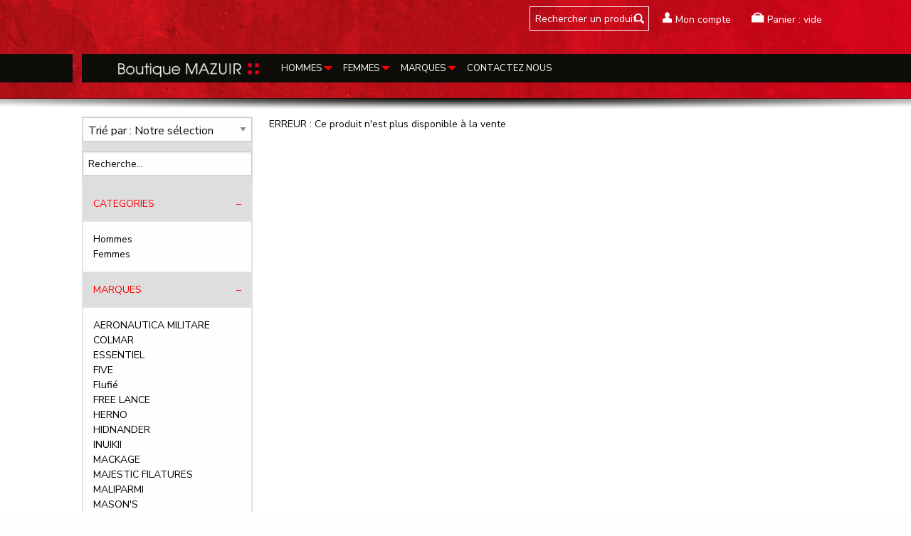

--- FILE ---
content_type: text/html; charset=UTF-8
request_url: https://boutique-mazuir.com/prod/boots-gray-70,763.html
body_size: 4092
content:
<!doctype html>
<html class="no-js" lang="fr">
<head>
    <meta charset="utf-8">
    <meta http-equiv="Content-Language" content="fr">	<title>Boutique MAZUIR La Clusaz Une sélection de grandes marques homme,femme,Prêt à porter,Sportswear,Chaussures,Accessoires</title>
	<meta name="description" content="Boutique MAZUIR La Clusaz Une sélection de grandes marques homme,femme,Prêt à porter,Sportswear,Chaussures,Accessoires">
	<meta name="keywords" content="Boutique MAZUIR La Clusaz Une sélection de grandes marques homme,femme,Prêt à porter,Sportswear,Chaussures,Accessoires">    <meta http-equiv="x-ua-compatible" content="ie=edge">
    <meta name="viewport" content="width=device-width, initial-scale=1.0, maximum-scale=1.0, minimum-scale=1.0, user-scalable=no">
    <meta http-equiv="window-target" content="_top">
    <meta name="robots" content="all">
    <meta name="rating" content="general">
    <meta name="revisit-after" content="7 days">
    <meta name="Identifier-URL" content="https://boutique-mazuir.com">
    <link href="https://fonts.googleapis.com/css?family=Nunito+Sans" rel="stylesheet">
    <link rel="stylesheet" href="/css/app.css?nocache=14">
    <link rel="stylesheet" href="/font/foundation-icons.css" />
	<script src="https://www.google.com/recaptcha/api.js" async defer></script>
    <script src="/bower_components/jquery/dist/jquery.js"></script>
</head>
<body id="body" class="body_shop">
	<div id="fixedbg"></div>
	<div class="off-canvas position-left" id="menu-main" data-off-canvas>
  		<ul class="menu vertical" data-drilldown>
  			<li><a href="/hommes,c,8.html"><span>Hommes</span></a>
<ul class="menu vertical">
					<li><a href="/hommes-blouson,c,8,32.html">Blouson</a></li>					<li><a href="/hommes-doudoune,c,8,29.html">Doudoune</a></li>					<li><a href="/hommes-parka,c,8,31.html">Parka</a></li></ul></li>  			<li><a href="/femmes,c,9.html"><span>Femmes</span></a>
<ul class="menu vertical">
					<li><a href="/femmes-sac,c,9,47.html">Sac</a></li>					<li><a href="/femmes-doudoune,c,9,12.html">Doudoune</a></li>					<li><a href="/femmes-short,c,9,46.html">Short</a></li>					<li><a href="/femmes-blazer,c,9,20.html">Blazer</a></li>					<li><a href="/femmes-pantalon,c,9,22.html">Pantalon</a><ul class="menu vertical"></ul></li>					<li><a href="/femmes-sweat-shirt,c,9,23.html">Sweat-Shirt</a></li>					<li><a href="/femmes-chaussures,c,9,10.html">Chaussures</a><ul class="menu vertical">					<li><a href="/femmes-chaussures,c,9,10,16.html">Baskets</a></li>					<li><a href="/femmes-chaussures,c,9,10,17.html">Bottes / Bottines</a></li></ul></li>					<li><a href="/femmes-chemise,c,9,5.html">Chemise</a></li>					<li><a href="/femmes-manteau,c,9,13.html">Manteau</a></li>					<li><a href="/femmes-pull,c,9,6.html">Pull</a></li>					<li><a href="/femmes-robe,c,9,3.html">Robe</a></li></ul></li>			<li><a id="menu_1" href="/marques,1/default,0.html"><span>Marques</span></a><ul class="menu vertical">
<li><a href="/sista,m,42.html">Sista</a></li>
<li><a href="/ibeliv,m,41.html">IBELIV</a></li>
<li><a href="/inuikii,m,40.html">INUIKII</a></li>
<li><a href="/piola,m,39.html">PIOLA</a></li>
<li><a href="/hidnander,m,37.html">HIDNANDER</a></li>
<li><a href="/maliparmi,m,38.html">MALIPARMI</a></li>
<li><a href="/rrd,m,36.html">RRD</a></li>
<li><a href="/strellson,m,35.html">STRELLSON</a></li>
<li><a href="/herno,m,34.html">HERNO</a></li>
<li><a href="/notshy,m,32.html">NOT SHY</a></li>
<li><a href="/marques,1/7-for-all-mankind,27.html">7 FOR ALL MANKIND</a></li>
<li><a href="/8js,m,31.html">8Js</a></li>
<li><a href="/aeronautica-militare,m,1.html">AERONAUTICA MILITARE</a></li>
<li><a href="/atlantic-stars,m,30.html">ATLANTIC STARS</a></li>
<li><a href="/colmar,m,14.html">COLMAR</a></li>
<li><a href="/essentiel-antwerp,m,29.html">ESSENTIEL</a></li>
<li><a href="/five,m,4.html">FIVE</a></li>
<li><a href="/freelance,m,10.html">FREE LANCE</a></li>
<li><a href="/marques,1/haus-golden-goose,12.html">HAUS GOLDEN GOOSE</a></li>
<li><a href="/hugo-boss,m,6.html">HUGO BOSS</a></li>
<li><a href="/imperial,m,21.html">IMPERIAL</a></li>
<li><a href="/marques,1/iro,30.html">IRO</a></li>
<li><a href="/luisa-cerano,m,7.html">LUISA CERANO</a></li>
<li><a href="/mackage,m,16.html">MACKAGE</a></li>
<li><a href="/majestic-filatures,m,17.html">MAJESTIC FILATURES</a></li>
<li><a href="/mason-s,m,19.html">MASON'S</a></li>
<li><a href="/max-moi,m,8.html">MAX&MOI</a></li>
<li><a href="/michael-kors,m,20.html">MICHAEL KORS</a></li>
<li><a href="/marques,1/post-card,17.html">POST CARD</a></li>
<li><a href="/rails,m,27.html">RAILS</a></li>
<li><a href="/sam-rone,m,22.html">SAM RONE</a></li>
<li><a href="/serafini,m,26.html">SERAFINI</a></li>
<li><a href="/urban-heritage,m,18.html">URBAN HERITAGE</a></li>
<li><a href="/vent-couvert,m,2.html">VENTCOUVERT</a></li>
</ul>
</li>		<li><a href="/contact.html">Contactez nous</a></li>
    </ul>
  </div>
  <div class="off-canvas position-right" id="menu-account" data-off-canvas>
    <ul class="menu vertical">
      <li><a href="/shop/panier.html?step=2"><i class="fi-key"></i> <span>Mon compte</span></a></li>
          </ul>
  </div>
  <div class="off-canvas-content" data-off-canvas-content data-sticky-container>
    <div id="header" data-sticky data-options="marginTop:0;stickyOn:small;back_text:'Retour'" style="width:100%">
      <div class="title-bar row line1">
        <ul class="title-bar-left">
            <li class="title-bar-title"><a href="/index.html"><img src="/styles/logo-boutique-mazuir.png" alt="Boutique MAZUIR"></a></li>
        </ul>
        <ul class="title-bar-right" id="top-right">
        	<li><a data-open="menu-account" id="account_btn" title="Mon compte"><i class="fi-torso"></i></a></li>
        	<li><a class="" href="/shop/panier.html?step=1" id="recap_panier" title="Panier : vide"><i class="fi-shopping-bag"></i><span></span></a></li>
        </ul>
      </div>
      <div class="title-bar row line2">
        <ul class="title-bar-left">
            <li class="hide-for-large">
               <button class="menu-icon" type="button" data-open="menu-main"></button>
               <span class="menu-txt">MENU</span>
            </li>
        </ul>
        <ul class="title-bar-right"><li id="search-menu"><form action="/shop/recherche.html" method="get">
            <input id="search_in_menu" class="search_fields" value="Rechercher un produit" type="text" data-search="">
        </form></li></ul>
      </div>
      <div id="menu-top" class="show-for-large row"><ul class="menu horizontal" data-responsive-menu="dropdown"></ul></div>
    </div>
	<div id="conteneur">
		<div id="page" class="content"><div class="row collapse">
	<div class="columns small-12 large-3">
<div class="menu_shop accordion" data-accordion data-multi-expand="true">
    <form action="/shop/recherche.html?page=1&nbp=12" method="post">
        <div class="row collapse tri">
            <div class="columns small-12">
                  <select name="order" onChange="ChangeOrder(this);">
                  	<option selected="selected" value="boutique">Trié par : Notre sélection</option>
                  	<option value="prix_asc">Trié par : Prix croissant</option>
                  	<option value="prix_desc">Trié par : Prix décroissant</option>
                  	<option value="nom_asc">Trié par : Nom croissant</option>
                  	<option value="nom_desc">Trié par : Nom décroissant</option>
                </select>
            </div>
        </div>
    </form>
	<form action="/shop/recherche.html?page=1&nbp=12&order=boutique" method="get">
		<input id="search_in_filter" class="search_fields" value="Recherche..." type="text" data-search="">
	</form>
	<div class="filter search_c accordion-item is-active" data-accordion-item>
		<a class="accordion-title">categories</a>
		<div class="wrap accordion-content" data-tab-content>
			<div class="padd">
			<a href="/shop/recherche.html?page=1&nbp=12&order=boutique&s[c]=8">Hommes</a>			<a href="/shop/recherche.html?page=1&nbp=12&order=boutique&s[c]=9">Femmes</a>			</div>
		</div>
	</div>
	<div class="filter search_m accordion-item is-active" data-accordion-item>
		<a class="accordion-title">marques</a>
		<div class="wrap accordion-content" data-tab-content>
			<div class="padd">
			<a href="/shop/recherche.html?page=1&nbp=12&order=boutique&s[m]=1">AERONAUTICA MILITARE</a>			<a href="/shop/recherche.html?page=1&nbp=12&order=boutique&s[m]=14">COLMAR</a>			<a href="/shop/recherche.html?page=1&nbp=12&order=boutique&s[m]=29">ESSENTIEL</a>			<a href="/shop/recherche.html?page=1&nbp=12&order=boutique&s[m]=4">FIVE</a>			<a href="/shop/recherche.html?page=1&nbp=12&order=boutique&s[m]=45">Flufié</a>			<a href="/shop/recherche.html?page=1&nbp=12&order=boutique&s[m]=10">FREE LANCE</a>			<a href="/shop/recherche.html?page=1&nbp=12&order=boutique&s[m]=34">HERNO</a>			<a href="/shop/recherche.html?page=1&nbp=12&order=boutique&s[m]=37">HIDNANDER</a>			<a href="/shop/recherche.html?page=1&nbp=12&order=boutique&s[m]=40">INUIKII</a>			<a href="/shop/recherche.html?page=1&nbp=12&order=boutique&s[m]=16">MACKAGE</a>			<a href="/shop/recherche.html?page=1&nbp=12&order=boutique&s[m]=17">MAJESTIC FILATURES</a>			<a href="/shop/recherche.html?page=1&nbp=12&order=boutique&s[m]=38">MALIPARMI</a>			<a href="/shop/recherche.html?page=1&nbp=12&order=boutique&s[m]=19">MASON'S</a>			<a href="/shop/recherche.html?page=1&nbp=12&order=boutique&s[m]=20">MICHAEL KORS</a>			<a href="/shop/recherche.html?page=1&nbp=12&order=boutique&s[m]=47">PREMIATA </a>			<a href="/shop/recherche.html?page=1&nbp=12&order=boutique&s[m]=46">PREMIATA </a>			<a href="/shop/recherche.html?page=1&nbp=12&order=boutique&s[m]=42">Sista</a>			<a href="/shop/recherche.html?page=1&nbp=12&order=boutique&s[m]=2">VENTCOUVERT</a>			</div>
		</div>
	</div>
	<div class="filter search_s accordion-item is-active" data-accordion-item>
		<a class="accordion-title">pointures</a>
		<div class="wrap accordion-content" data-tab-content>
			<div class="padd">
			<a href="/shop/recherche.html?page=1&nbp=12&order=boutique&s[s]=36">36</a>			<a href="/shop/recherche.html?page=1&nbp=12&order=boutique&s[s]=37">37</a>			<a href="/shop/recherche.html?page=1&nbp=12&order=boutique&s[s]=38">38</a>			<a href="/shop/recherche.html?page=1&nbp=12&order=boutique&s[s]=38.5">38.5</a>			<a href="/shop/recherche.html?page=1&nbp=12&order=boutique&s[s]=39">39</a>			<a href="/shop/recherche.html?page=1&nbp=12&order=boutique&s[s]=39.5">39.5</a>			<a href="/shop/recherche.html?page=1&nbp=12&order=boutique&s[s]=40">40</a><div class="clear"></div>			</div>
		</div>
	</div>
	<div class="filter search_t accordion-item is-active" data-accordion-item>
		<a class="accordion-title">tailles</a>
		<div class="wrap accordion-content" data-tab-content>
			<div class="padd">
			<a href="/shop/recherche.html?page=1&nbp=12&order=boutique&s[t]=XS">XS</a>			<a href="/shop/recherche.html?page=1&nbp=12&order=boutique&s[t]=S">S</a>			<a href="/shop/recherche.html?page=1&nbp=12&order=boutique&s[t]=M">M</a>			<a href="/shop/recherche.html?page=1&nbp=12&order=boutique&s[t]=L">L</a>			<a href="/shop/recherche.html?page=1&nbp=12&order=boutique&s[t]=T2">T2</a>			<a href="/shop/recherche.html?page=1&nbp=12&order=boutique&s[t]=T3">T3</a>			<a href="/shop/recherche.html?page=1&nbp=12&order=boutique&s[t]=34">34</a>			<a href="/shop/recherche.html?page=1&nbp=12&order=boutique&s[t]=36">36</a>			<a href="/shop/recherche.html?page=1&nbp=12&order=boutique&s[t]=38">38</a>			<a href="/shop/recherche.html?page=1&nbp=12&order=boutique&s[t]=40">40</a>			<a href="/shop/recherche.html?page=1&nbp=12&order=boutique&s[t]=42">42</a>			<a href="/shop/recherche.html?page=1&nbp=12&order=boutique&s[t]=48">48</a>			<a href="/shop/recherche.html?page=1&nbp=12&order=boutique&s[t]=50">50</a>			<a href="/shop/recherche.html?page=1&nbp=12&order=boutique&s[t]=52">52</a>			<a href="/shop/recherche.html?page=1&nbp=12&order=boutique&s[t]=54">54</a>			<a href="/shop/recherche.html?page=1&nbp=12&order=boutique&s[t]=56">56</a><div class="clear"></div>			</div>
		</div>
	</div>
	<div class="filter search_p accordion-item is-active" data-accordion-item>
		<a class="accordion-title">prix</a>
		<div class="wrap accordion-content" data-tab-content>
			<div class="padd">
			<a href="/shop/recherche.html?page=1&nbp=12&order=boutique&s[p]=0-100">Moins de 100 €</a>			<a href="/shop/recherche.html?page=1&nbp=12&order=boutique&s[p]=100-250">100 à 250 €</a>			<a href="/shop/recherche.html?page=1&nbp=12&order=boutique&s[p]=250-500">250 à 500 €</a>			<a href="/shop/recherche.html?page=1&nbp=12&order=boutique&s[p]=500-1000">500 à 1000 €</a>			<a href="/shop/recherche.html?page=1&nbp=12&order=boutique&s[p]=1000-99999">1000 € et plus</a>			</div>
		</div>
	</div>
	<div class="filter search_b accordion-item is-active" data-accordion-item>
		<a class="accordion-title">criteres</a>
		<div class="wrap accordion-content" data-tab-content>
			<div class="padd">
			<a id="fnew" href="/shop/recherche.html?page=1&nbp=12&order=boutique&s[b][ne]=1">Nouveauté</a>			<a href="/shop/recherche.html?page=1&nbp=12&order=boutique&s[b][ra]=1">Coup de coeur</a>			</div>
		</div>
	</div>
</div>	</div>
	<div class="columns small-12 large-9">
<div id="product">
ERREUR : Ce produit n'est plus disponible à la vente	</div>
</div>		<div class="clear"></div>
	</div><!-- END PAGE -->
	<div id="foot" class="degrade">
      <div class="row">
      	<div class="columns small-12 medium-3">
            <strong>BOUTIQUE MAZUIR</strong><br />
			<p>1 route de la <br />74220 LA CLUSAZ<br />Tél : +33 (0)4 50 02 47 55<br /><a href="mailto:genevieve@boutique-mazuir.com">genevieve@boutique-mazuir.com</a></p>        </div>
      	<div class="columns small-12 medium-3">
            <strong>VENTE EN LIGNE</strong><br />
        	<a href="/shop/recherche.html?s[c]=9">Femmes</a><br />
            <a href="/shop/recherche.html?s[c]=8">Hommes</a><br />
            <a href="/marques,1/default,0.html">Marques</a><br />
        	<a href="/mentions-legales.html">Mentions légales</a><br />
            <a href="/cgv.html">CGV</a><br />
        	<a href="/sitemap.html">Plan de site</a>
        </div>
      	<div class="columns small-12 medium-3">
        	<strong>PAIEMENT SECURISE</strong><br />
            <img src="/styles/paiements.png" /><br />
            <strong>LIVRAISON</strong><br />
            <img src="/styles/livraisons.png" /><br />
        </div>
      	<div class="columns small-12 medium-3">
            <strong>SUIVEZ-NOUS</strong><br />
            <a href="https://www.facebook.com/Boutique-Mazuir-La-Clusaz-477615192251577/" target="_blank" title="Facebook"><i class="fi-social-facebook"></i></a>
            <br /><br />
            <a target="_blank" href="http://e-perlink.com/">© 2026 E-perlink</a><br />
        </div>
      </div>
      <div id="map"></div>
	</div>
</div><!-- END CONTENEUR -->
<a id="scroll_to_top"></a>
<div id="loader"></div>
</div><!-- END OFF CANVAS CONTENT -->
<!-- Piwik -->
<script type="text/javascript">
  var _paq = _paq || [];
	  _paq.push(['trackPageView']);
  _paq.push(['enableLinkTracking']);
  (function() {
    var u="//piwik.e-perlink.fr/";
    _paq.push(['setTrackerUrl', u+'piwik.php']);
    _paq.push(['setSiteId', '46']);
    var d=document, g=d.createElement('script'), s=d.getElementsByTagName('script')[0];
    g.type='text/javascript'; g.async=true; g.defer=true; g.src=u+'piwik.js'; s.parentNode.insertBefore(g,s);
  })();
</script>
<!-- End Piwik Code -->
<script src="/js/jquery-ui.min.js"></script>
<script src="/bower_components/what-input/dist/what-input.js"></script>
<script src="/bower_components/foundation-sites/dist/js/foundation.js?v=6.3.1"></script>
<script src="/js/slick.min.js"></script>
<script>
var cur_href = '/fr/shop/recherche.html?page=1';
var lib_search = 'Recherche';
var url_search = '';
var order = 'boutique';
var nbp = '12';
var sbn = 'all';
function ChangeOrder(DOM) {
	document.location.href = cur_href+'&nbp='+nbp+'&order='+$(DOM).val()+url_search;
}
</script>
<script src="/js/app.js?nocache=14"></script>
<script async defer src="https://maps.googleapis.com/maps/api/js?key=AIzaSyA8CB0Pl5y3pkuEa19M6eK_Ii4z6Jg5SxI&callback=initMap"></script>
</body>
</html>

--- FILE ---
content_type: application/javascript
request_url: https://boutique-mazuir.com/js/app.js?nocache=14
body_size: 5540
content:
//INIT GMAP
var map;
var MapStyle = [{"featureType":"all","elementType":"labels.text.fill","stylers":[{"saturation":36},{"color":"#333333"},{"lightness":40}]},{"featureType":"all","elementType":"labels.text.stroke","stylers":[{"visibility":"on"},{"color":"#ffffff"},{"lightness":16}]},{"featureType":"all","elementType":"labels.icon","stylers":[{"visibility":"off"}]},{"featureType":"administrative","elementType":"geometry.fill","stylers":[{"color":"#fefefe"},{"lightness":20}]},{"featureType":"administrative","elementType":"geometry.stroke","stylers":[{"color":"#fefefe"},{"lightness":17},{"weight":1.2}]},{"featureType":"administrative.country","elementType":"geometry.stroke","stylers":[{"color":"#999999"}]},{"featureType":"administrative.country","elementType":"labels.text.fill","stylers":[{"color":"#999999"}]},{"featureType":"administrative.province","elementType":"geometry.stroke","stylers":[{"color":"#aaaaaa"},{"weight":".8"}]},{"featureType":"administrative.province","elementType":"labels.text.fill","stylers":[{"color":"#aaaaaa"}]},{"featureType":"administrative.locality","elementType":"labels.text.fill","stylers":[{"color":"#FF0000"}]},{"featureType":"administrative.locality","elementType":"labels.text.stroke","stylers":[{"weight":"0.5"}]},{"featureType":"landscape","elementType":"all","stylers":[{"saturation":"-50"},{"lightness":"0"},{"gamma":"1"}]},{"featureType":"poi","elementType":"all","stylers":[{"visibility":"off"}]},{"featureType":"road.highway","elementType":"geometry","stylers":[{"color":"#cccccc"}]},{"featureType":"road.arterial","elementType":"geometry","stylers":[{"color":"#dddddd"}]},{"featureType":"road.local","elementType":"geometry","stylers":[{"color":"#ffffff"}]},{"featureType":"water","elementType":"geometry.fill","stylers":[{"saturation":"-50"}]}];
function initMap() {
	var Place = new google.maps.LatLng(45.90622302924721, 6.427030695700864);
	//GoogleMap
	map = new google.maps.Map(document.getElementById('map'), {
	  zoom: 17,
	  center: Place,
	  styles: MapStyle,
	  overviewMapControl: true,
	  overviewMapControlOptions: {
		  opened: true
	  },
	  mapTypeControl: true,
	  mapTypeControlOptions: {
		  style: google.maps.MapTypeControlStyle.HORIZONTAL_BAR,
		  position: google.maps.ControlPosition.TOP_RIGHT
	  }
	});
	/*var Icon = {
		url: 'http://192.168.0.132/styles/gmap.png',
		size: new google.maps.Size(31, 55),
		origin: new google.maps.Point(0,0),
		anchor: new google.maps.Point(15, 55)
	};*/
	var marker = new google.maps.Marker({
		map: map,
		//icon: Icon,
		position: Place
	});
};
//slider boutique
$(function() {
	//bandeaux
	$('.boutique').slick({
	  infinite: true,
	  fade: true,
	  draggable: false,
	  arrows: false,
	  dots: false,
	  initialSlide: Math.round(Math.random()*2),
	  cssEase: 'linear',
	  speed: 1000,
	  autoplay: true,
	  autoplaySpeed: 3000
	});
});
//INIT FOUNDATION & offcanvas
if (typeof is_modal === "undefined") {
 var is_modal = 0;
}
$(function() {
	//on ne le fait pas pour la modale
	if (!is_modal) {
		//trad de "retour" dans les menu drilldown
		Foundation.Drilldown.defaults.backButton = '<li class="js-drilldown-back"><a>Retour</a></li>';
		//on copie le menu gauche dans la topbar
		$('#menu-top ul').html($('#menu-main ul').html());
		//dans la partie shop et sur mobile on deplace le menu en offcanvas
		var menu_shop = $('.menu_shop');
		var mobile = false;
		if (menu_shop.length > 0 && $('#body').width() < 1024) {
			$('#body').prepend('<div class="off-canvas position-left" id="menu-shop" data-off-canvas></div>');
			$('#header').append('<a data-open="menu-shop" title="shop" id="shop_btn"><span>FILTRE / CATEGORIE</span><i class="fi-play"></i></a>');
			$('.menu_shop').detach().prependTo($('#menu-shop'));
			mobile = true;
		}
		if (menu_shop.length > 0) {
			//filter highlight
			$('div.filter a.focus').each(function(index, A) {
				$(A).parent('div.padd').parent('div.wrap').parent('div.filter').addClass('has_focus');
			});
			//masquer les filtre vide
			$('div.filter div.padd').each(function(index, DIV) {
				if( $(DIV).children().length < 1 ) {
					$(DIV).parent('div.wrap').parent('div.filter').remove();
				 }
			});
			//bouton mobile
			if (mobile) {
				var has_search = $('#menu-shop div.has_focus');
				if (has_search.length > 0) {
					$('#shop_btn').children('span').html('FILTRE ACTIF : '+has_search.length);
				}
			}
		}
		//sur desktop on met le champ de recherche dans la barre en haut
		if ($('#body').width() >= 1024) {
			$('#search-menu').detach().prependTo($('#top-right'));
		}
		//filtre code postal
		Foundation.Abide.defaults.validators['LivCodePostal'] = function($el,required,parent) {
		  var value = String($el.val());
		  //console.log(value);
		  var pays = $('#pays').val();
		  //console.log(pays);
		  if (!(/^[0-9]{2}[\s]?[0-9]{3}$/).test(value) && pays == 'FR') {
			  alert('Le code postal ne doit contenir que des chiffres et eventuellement un espace, exemple "75 000" ou "75000".');
			  return false;
		  }
		  var first_letters = value.substr(0, 2);
		  var valid = true;
		  if (pays == 'FR') {
			  if (first_letters == '20' || first_letters == '97'
			  || (first_letters == '98' && value != '98000')) {
				  //DOM-TOM & CORSE
				  /*if (first_letters == '20') {
					  alert('Nous sommes désolés mais actuellement nos solutions de transports ne nous permettent pas de livrer en Corse.');
				  } else*/
				  if (first_letters == '97') {
					  alert('Nous sommes désolés mais actuellement nos solutions de transports ne nous permettent pas de livrer dans les Départements d\'Outre-Mer.');
				  } else
				  if (first_letters == '98'
				   && value != '98000') {
					  alert("Nous sommes désolés mais actuellement nos solutions de transports ne nous permettent pas de livrer dans les Territoires d\'Outre-Mer.\nDans le cas ou vous commanderiez pour la principauté de Monaco, merci de préciser 98000 comme code postal.");
				  }
				  valid = false;
			  }
		  }
		  return valid;
		}
		//initialisation de foundation
		$(document).foundation();
	}
});
//MODAL & INFINITE SCROLL
$(function() {
	//INFINITE SCROLL
	function NextPage(part) {
		page++;
		$('#loader').show();
		var params = '';
		if (part == 'produits') {
			params = url_search+'&order='+order+'&nbp='+nbp;
		}
		$.post("/ajax.php?action=lazyload&part="+part+'&page='+page+params,
			function(data){
				if (data == "") {
					$(window).off('scroll', ScrollLazyLoad);
				} else  {
					if (part == 'produits') {
						$(".column-block:last").after(data);
					}
					$('.sticky').foundation('_calc', true);
				}
				$('#loader').hide();
			}
		);
	}
	function ScrollLazyLoad () {
		if ($('#body').hasClass('modal-open')) {
			//do nothing
		} else {
			waitForFinalEvent(function(){
				var trigger_height = $(document).height() - $(window).height() - $('#foot').height();
				if ($(window).scrollTop() > trigger_height){
					NextPage(part);
				}
			}, 100, "ScrollLazyLoad");
		}
	}
	var part = '';
	if ($('#body').hasClass('body_contenu')) {
		//marques => pas de lazyload
	} else
	if ($('#products').length > 0) {
		part = 'produits';
	}
	//console.log('INFINITE SCROLL : part = "'+part+'"');
	if (part != '') {
		var page = 1;//Number($('ul.pagination li.current').html());
		$(window).on('scroll', ScrollLazyLoad);
	}
});
//FORMULAIRES
$(function() {
	//on ne le fait pas pour la modale
	if (!is_modal) {
		function SetSelect(SELECT, value) {
			$(SELECT).find('option[selected]').prop('selected', false);
			$(SELECT).find('option[value="'+value+'"]').prop('selected', true);
		}
		var CopyInput = function(){
			var DOM = $(this);
			var TAG = $('#'+DOM.prop('id').substring(4));
			if (TAG.length > 0) {
				var value = DOM.val();
				if (DOM.prop('tagName') == 'SELECT') {
					SetSelect(TAG, value);
				} else {
					TAG.val(value);
				}
			}
		}
		var FixCH = function(){
			if ($('#fac_pays').val() != 'CH') {
				SetSelect($('#fac_pays'), 'CH');
				alert('Pour être livré en suisse vous devez facturer depuis la suisse !');
			}
		}
		function LockFac() {
			var checked = $('#lock_fac').prop('checked');
			var locked = '';
			if (checked) {
				locked = ' locked';
				$('#input_src input, #input_src select').each(function(index, DOM) {
					var DOM = $(DOM);
					var TAG = $('#'+DOM.prop('id').substring(4));
					if (TAG.length > 0) {
						TAG.prop('readonly', true);
						DOM.on({
							'keyup'	: CopyInput,
							'change': CopyInput
						});
						var value = DOM.val();
						if (DOM.prop('tagName') == 'SELECT') {
							SetSelect(TAG, value);
						} else {
							TAG.val(value);
						}
					}
				});
			} else {
				$('#input_src input, #input_src select').each(function(index, DOM) {
					var DOM = $(DOM);
					var TAG = $('#'+DOM.prop('id').substring(4));
					if (TAG.length > 0) {
						TAG.prop('readonly', false);
						DOM.off({
							'keyup'	: CopyInput,
							'change': CopyInput
						});
					}
				});
			}
			$('#input_dst').prop('class', 'compte' + locked);
		}
		//Init Back Form
		var FORM = $('#bask_form');
		if (FORM.length > 0) {
			//verouillage facturation CH si livraison CH
			$('#pays').on('change', function(evt) {
				if ($(this).val() == 'CH') {
					setTimeout(function() {FixCH();}, 100);
					$('#fac_pays').on('change', FixCH);
				} else {
					$('#fac_pays').off('change', FixCH);
				}
			});
			//ecouteur lock_fac
			$('#lock_fac').on('change', function(evt) {
				LockFac();
			});
			LockFac();
		}
	}
});
//PLACEHOLDER
$(function() {
	//on ne le fait pas pour la modale
	if (!is_modal) {
		/*! http://mths.be/placeholder v2.0.7 by @mathias */
		;(function(f,h,$){var a='placeholder' in h.createElement('input'),d='placeholder' in h.createElement('textarea'),i=$.fn,c=$.valHooks,k,j;if(a&&d){j=i.placeholder=function(){return this};j.input=j.textarea=true}else{j=i.placeholder=function(){var l=this;l.filter((a?'textarea':':input')+'[placeholder]').not('.placeholder').bind({'focus.placeholder':b,'blur.placeholder':e}).data('placeholder-enabled',true).trigger('blur.placeholder');return l};j.input=a;j.textarea=d;k={get:function(m){var l=$(m);return l.data('placeholder-enabled')&&l.hasClass('placeholder')?'':m.value},set:function(m,n){var l=$(m);if(!l.data('placeholder-enabled')){return m.value=n}if(n==''){m.value=n;if(m!=h.activeElement){e.call(m)}}else{if(l.hasClass('placeholder')){b.call(m,true,n)||(m.value=n)}else{m.value=n}}return l}};a||(c.input=k);d||(c.textarea=k);$(function(){$(h).delegate('form','submit.placeholder',function(){var l=$('.placeholder',this).each(b);setTimeout(function(){l.each(e)},10)})});$(f).bind('beforeunload.placeholder',function(){$('.placeholder').each(function(){this.value=''})})}function g(m){var l={},n=/^jQuery\d+$/;$.each(m.attributes,function(p,o){if(o.specified&&!n.test(o.name)){l[o.name]=o.value}});return l}function b(m,n){var l=this,o=$(l);if(l.value==o.attr('placeholder')&&o.hasClass('placeholder')){if(o.data('placeholder-password')){o=o.hide().next().show().attr('id',o.removeAttr('id').data('placeholder-id'));if(m===true){return o[0].value=n}o.focus()}else{l.value='';o.removeClass('placeholder');l==h.activeElement&&l.select()}}}function e(){var q,l=this,p=$(l),m=p,o=this.id;if(l.value==''){if(l.type=='password'){if(!p.data('placeholder-textinput')){try{q=p.clone().attr({type:'text'})}catch(n){q=$('<input>').attr($.extend(g(this),{type:'text'}))}q.removeAttr('name').data({'placeholder-password':true,'placeholder-id':o}).bind('focus.placeholder',b);p.data({'placeholder-textinput':q,'placeholder-id':o}).before(q)}p=p.removeAttr('id').hide().prev().attr('id',o).show()}p.addClass('placeholder');p[0].value=p.attr('placeholder')}else{p.removeClass('placeholder')}}}(this,document,jQuery));
		$('input, textarea').placeholder();
	}
});
//TO TOP
$(function() {
	//on ne le fait pas pour la modale
	if (!is_modal) {
		//link to top
		TO_TOP = $('#scroll_to_top');
		if (TO_TOP.length > 0) {
			TO_TOP.click(function() {
				$(window).scrollTop(0);
			});
			TO_TOP.fadeOut();
			$(window).scroll(function(){
			 if ($(window).scrollTop() > 100) {
					TO_TOP.fadeIn();
				} else {
					TO_TOP.fadeOut();
				} 
			});
		}
	}
});
//AUTOCOMPLETE
$(function() {
	//on ne le fait pas pour la modale
	if (!is_modal) {
		//SEARCH FIELDS
		$( '.search_fields' ).each(function(index, element) {
			var cache = {};
			var SEARCH = $(element);
			//texte par defaut
			var lib_search = SEARCH.val();
			SEARCH.on({
				'blur'	:	function() {
					SEARCH.val(lib_search);
				},
				'focus'	:	function() {
					if (SEARCH.val() == lib_search) {
						SEARCH.val('');
					}			
				}
			});
			//autocomplete
			$(SEARCH).autocomplete({
				minLength: 3,
				source: function( request, response ) {
				  var term = request.term;
				  if ( term in cache ) {
					response( cache[ term ] );
					return;
				  }
				  var url_search = SEARCH.data('search');
				  $.getJSON( '/ajax.php?action=autocomplete'+url_search, request, function( data, status, xhr ) {
					cache[ term ] = data;
					response( data );
				  });
				},
				select: function( event, ui ) {
				  var t_tmp = ui.item.identifier.split(':');
				  var url_search = SEARCH.data('search');
				  switch(t_tmp[0]) {
					  case 'c':
					  case 'm':
						  var regex = new RegExp('(&s\[' + t_tmp[0] + '\]=[0-9,]*)', "g");
						  var tmp_search = url_search.replace(regex, '');
						  document.location.href = cur_href + tmp_search + '&s[' + t_tmp[0] + ']=' + t_tmp[1];
					  break;
					  case 'r':
						  document.location.href = cur_href + url_search + '&s[r][]=' + t_tmp[1];
					  break;
				  }
				  return false;
				}
			});
		});
	}
});
//animation de l'image vers le panier
function Animate(IMG, size) {
	var DIV = $('#body .highslide-container .highslide-wrapper');
	if (DIV.length == 0) {
		DIV = $('#modal');
	}
	var start_pos = DIV.offset();
	var end_pos = $('#recap_panier').offset();
	IMG.css({
		'position':'absolute',
		'z-index':1000,
		'top': start_pos.top,
		'left': start_pos.left
	});
	$('#body').append(IMG);
	$(IMG).animate({
		'height': 10,
		'width': 10,
		'top': end_pos.top + 20,
		'left': end_pos.left + 20
	}, 1000, function() {
		IMG.remove()
	});
}
//on change la valeur du panier
function MajPanier(qte, recap) {
	var BASKET = $('#recap_panier');
	BASKET.prop('title', recap);
	BASKET.children('span').html(qte);
	if (recap == '') {
		BASKET.removeClass('focus');
	} else {
		BASKET.addClass('focus');
	}
	hs.close();
}
function ChangeQte(new_qte) {
	//modif
	QTE = $('#qte');
	if (new_qte == 'blur') {
		new_qte = parseInt(QTE.val());
	} else {
		new_qte = parseInt(QTE.val()) + new_qte;
	}
	if (isNaN(new_qte) || new_qte < 1) {
		new_qte = 1;
	}
	//verif
	if (new_qte > max_qte) {
		new_qte = max_qte;
		alert(max_stock_depasse);
	}
	var prix_unit = prix_ttc;
	if (lot_qte > 0 && new_qte >= lot_qte) {
		prix_unit = lot_ttc;
	}
	//maj prix
	QTE.val(new_qte);
	$('#prix').html((new_qte * prix_unit).toFixed(2)/*.toString().replace(/(\d)(?=(\d{3})+(?!\d))/g, "$1.")*/+'&nbsp;€');
}
function AddProd() {
	var IMG = $('#pict div.center img');
	if (IMG.length > 0) {
		var size = {'w':IMG.width(), 'h':IMG.height()};
		IMG = IMG.clone();
		IMG.attr('width', size.w);
		IMG.attr('height', size.h);
	}
	$.post("/ajax.php?action=add&id_prod="+$('#id_prod').val()+'&qte='+$('#qte').val(),
		function(data){
			if (data != "") {
				t_tmp = data.split('|#|');
				if (t_tmp[0] == 'ok') {
					if (is_modal) {
						top.MajPanier(t_tmp[1], t_tmp[2]);
						if (size != '') {
							top.Animate(IMG);
						}
					} else {
						MajPanier(t_tmp[1], t_tmp[2]);
						if (size != '') {
							Animate(IMG);
						}
					}
				}
			}
		}
	);
}
//qte panier
function UpdateQte(id_article, qte) {
  waitForFinalEvent(function(){
	$('#qte_'+id_article).val(qte);
  	$('#form_basket').submit();
  }, 1000, "ChangeQte"+id_article);
}
//multipleevent
waitForFinalEvent=function(){var e={};return function(t,n,r){r||(r="Don't call this twice without a uniqueId"),e[r]&&clearTimeout(e[r]),e[r]=setTimeout(t,n)}}();